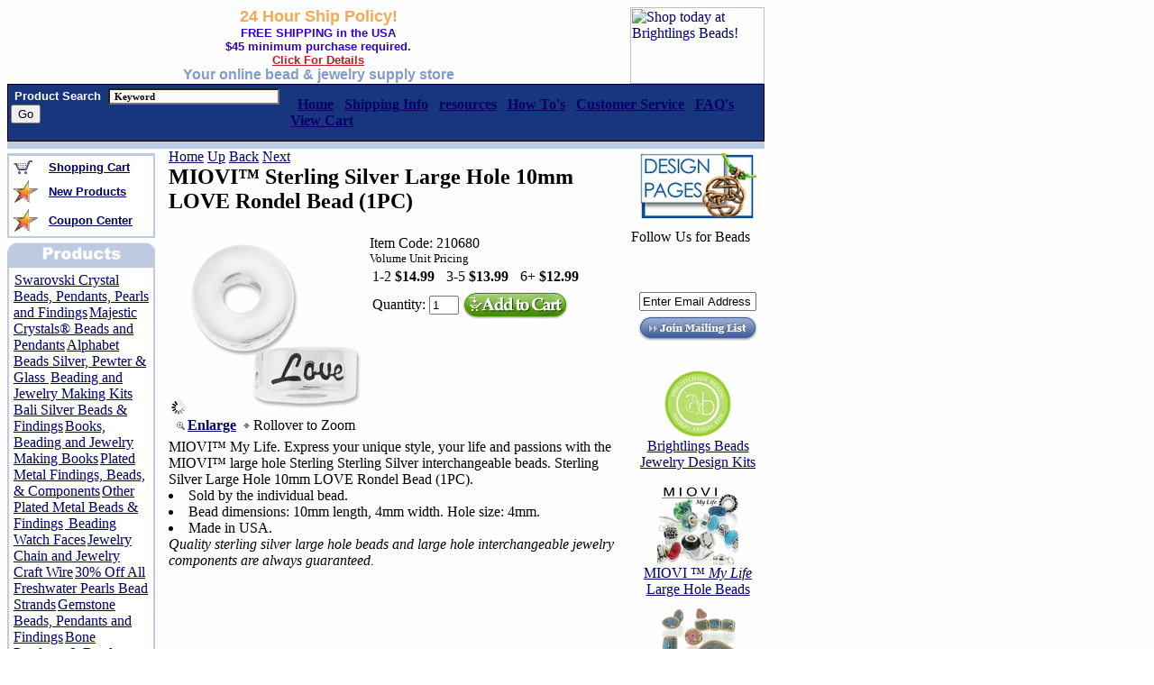

--- FILE ---
content_type: text/html
request_url: http://www.brightlingsbeads.com/sterling-silver-large-hole-10mm-love-rondel-bead.html
body_size: 10378
content:
<!DOCTYPE HTML PUBLIC "-//W3C//DTD HTML 4.01 Transitional//EN">
<html><head>
<link rel="image_src" href="https://s.turbifycdn.com/aah/brightlingsbeads/miovi-sterling-silver-large-hole-10mm-love-rondel-bead-1pc-5.jpg" />
<meta property="og:image" content="https://s.turbifycdn.com/aah/brightlingsbeads/miovi-sterling-silver-large-hole-10mm-love-rondel-bead-1pc-5.jpg" />
<meta name="Keywords" content="Sterling Silver Large Hole 10mm LOVE Rondel Bead, Large hole beads, Sterling Sterling Silver beads with large holes, pandora style beads, caprice beads, tierracast beads, wholesale large hole beads, large whole beading systems" /><title>MIOVI�Sterling Silver Large Hole 10mm LOVE Rondel Bead (1PC)</title><meta name="Description" content="MIOVI� My Life. Express your unique style, your life and passions with the MIOVI� large hole Sterling Sterling Silver  Brass interchangeable beads. Sterling Silver Large Hole 10mm LOVE Rondel Bead  (1PC).  Sold by the individual bead. Bead dimensions: 11mm length, 11mm width. Hole size: 5mm.  Made in China. Quality Sterling Sterling Silver  brass large hole beads are always guaranteed." /><link rel="SHORTCUT ICON" HREF="/lib/brightlingsbeads/bbfavicon7.ico" type="image/x-icon>
User-agent: *
Allow: /
<META NAME="document-classification" content="Bead, Beads, Swarovski Crystal Beads, Pearls, and Jewelry Findings Supplier">
<META NAME="Author" CONTENT="cohen,sarah">
<META NAME="Copyright" CONTENT="2001-2014, brightlingsbeads.com">
<META NAME="GOOGLEBOT" CONTENT="index,follow">
<META NAME="revisit-after" CONTENT="3 days">
<META NAME="abstract" CONTENT="BrightlingsBeads.com is an online bead store. Supplier of Swarovski crystal beads, silver beads, gold beads, pewter beads, base metal beads,  charms, pendants, freshwater pearl strands, jewelry findings,  jewelry components, jewelry making tools and stringing supplies. We offer free shipping option and wholesale discounts.">
<META NAME="document-rights" CONTENT="Copywritten Work">
<META NAME="document-type" CONTENT="Public">
<META NAME="document-rating" CONTENT="Safe for Kids">
<META NAME="document-distribution" CONTENT="Global">

<script language="Javascript">
<!--
var isNS = (navigator.appName == "Netscape") ? 1 : 0;
var EnableRightClick = 0;
if(isNS) document.captureEvents(Event.MOUSEDOWN||Event.MOUSEUP);
function mischandler()
{  
if(EnableRightClick==1)
{ return true; 
}
  else 
  {return false; 
  }
  }
  function mousehandler(e)
  {  if(EnableRightClick==1)
  { return true;
  }  var myevent = (isNS) ? e : event;
     var eventbutton = (isNS) ? myevent.which : myevent.button;
       if((eventbutton==2)||(eventbutton==3)) return false;
  }
  function keyhandler(e) 
  {  
  var myevent = (isNS) ? e : window.event;
  if (myevent.keyCode==126)    
  EnableRightClick = 1;  
  return;
  }
  document.oncontextmenu = mischandler;
  document.onkeypress = keyhandler;
  document.onmousedown = mousehandler;
  document.onmouseup = mousehandler;
  function clearSearch() {
  	  if(document.fred.query.value == "Search") {
		document.fred.query.value = "";
  	  }
  }
  function setSearch() {
	  document.fred.query.value = "Search";
  }
  
//-->
</SCRIPT> </head><body bgcolor="#ffffff" background="https://s.turbifycdn.com/aah/brightlingsbeads/show-order-1.jpg" link="#000066" vlink="#000066"><table border="0" cellspacing="0" cellpadding="0" width="840"><tr><td><a href="index.html"><img src="https://s.turbifycdn.com/aah/brightlingsbeads/swarovski-crystal-beads-pendants-pearls-and-findings-16.jpg" width="0" height="0" border="0" hspace="0" vspace="0" alt="MIOVI�Sterling Silver Large Hole 10mm LOVE Rondel Bead (1PC)" /></a></td><td align="center"><center><font   face=arial size=4 color=#F8A84F><b>24 Hour Ship Policy!</b></font></center>
<center><font face=arial size=2.5 color=#3300cc><b>FREE SHIPPING in the USA<br>$45 minimum purchase required.<br> <a href="free-shipping.html"><font color=#B22222>Click For Details</font></a></b></font></center>
<center><font face=Arial size=3 color=#809CC9 ><b>Your online bead & jewelry supply store</font></center></b>
</td><td width="150"><div style="float:right; width:149px; height:85px;"> <a href=" http://www.brightlingsbeads.com/overstock.html"><img src= http://us.st12.turbifycdn.com/us.st.turbifycdn.com/I/brightlingsbeads_2028_42202414" hspace="0" alt="Shop today at Brightlings Beads!" width="149" height="85"></a></div></td></tr></table><table border="0" cellspacing="0" cellpadding="1" width="840"><tr bgcolor="#000000"><td><table border="0" cellspacing="0" cellpadding="0" width="100%"><tr bgcolor="#17367E"><td><table><tr><td><form METHOD=GET ACTION="http://search.store.yahoo.net/brightlingsbeads/cgi-bin/nsearch">
<input TYPE=HIDDEN NAME=catalog VALUE="brightlingsbeads">&nbsp;<font face=arial size=2 color=white><b>Product Search</b></font>&nbsp; <input NAME=query STYLE="color: #000000; font-family: Verdana; font-weight: bold; font-size: 11px; background-color: snow;" size=25 width="100" class=TEXT value=" Keyword " onclick="if(this.value==' Keyword '){this.value='';}"> 
<input type=submit Search? value="Go">&nbsp;&nbsp;<input type=hidden name=.autodone value="nsearch.html"></td><td><span id="menu">&nbsp;&nbsp;<a href="index.html"><b>Home</a>&nbsp;&nbsp;

<a href="shipping.html"><b>Shipping Info</b></a>&nbsp;&nbsp;

<a href="resources.html"><b>resources</b></a>&nbsp;&nbsp;

<a href="resources.html"><b>How To's</b></a>&nbsp;&nbsp;

<a href="info.html"><b>Customer Service</b></a>&nbsp;&nbsp;

<a href="faqs.html"><b>FAQ's</b></a>&nbsp;&nbsp;

<a href="http://order.store.yahoo.net/brightlingsbeads/cgi-bin/wg-order?brightlingsbeads"><b>View Cart</b></a>&nbsp;&nbsp;</span></td></form></tr></table></td></tr></table></td></tr></table><table border="0" cellspacing="0" cellpadding="0" width="840"><tr bgcolor="#BBCDE4"><td><img src="https://sep.turbifycdn.com/ca/Img/trans_1x1.gif" height="8" width="1" border="0" /></td></tr></table><table border=0 width=840 cellpadding=0 cellspacing=0 border=0><tr><td><table border="0" cellspacing="0" cellpadding="0" width="100%"><tr valign="top"><td><img src="https://sep.turbifycdn.com/ca/Img/trans_1x1.gif" height="5" width="1" border="0" /><table border="0" cellspacing="0" cellpadding="2" width="160"><tr><td bgcolor="BECAE2"><img src="https://sep.turbifycdn.com/ca/Img/trans_1x1.gif" height="1" width="160" border="0" /><table border="0" cellspacing="0" cellpadding="0" width="100%"><tr bgcolor="FFFFFF"><td><table border="0" cellspacing="3" cellpadding="2" width="100%"><tr><td><img src="https://s.turbifycdn.com/aah/brightlingsbeads/show-order-3.jpg" width="22" height="15" border="0" hspace="0" vspace="0" /></td><td><a href="http://order.store.yahoo.net/brightlingsbeads/cgi-bin/wg-order?brightlingsbeads"><font size="2" face="arial"><b>Shopping Cart</b></font></a></td></tr><tr><td><img src="https://s.turbifycdn.com/aah/brightlingsbeads/show-order-4.jpg" width="27" height="25" border="0" hspace="0" vspace="0" /></td><td><a href="new-products.html"><font size="2" face="arial"><b>New Products</b></font></a></td></tr><tr><td><img src="https://s.turbifycdn.com/aah/brightlingsbeads/show-order-4.jpg" width="27" height="25" border="0" hspace="0" vspace="0" /></td><td><a href="coupon.html"><font size="2" face="arial"><b>Coupon Center</b></font></a></td></tr></table></td></tr></table></td></tr></table><img src="https://sep.turbifycdn.com/ca/Img/trans_1x1.gif" height="5" width="1" border="0" /><br /><img src="https://s.turbifycdn.com/aah/brightlingsbeads/show-order-5.jpg" width="164" height="25" border="0" hspace="0" vspace="0" alt="MIOVI� Sterling Silver Large Hole 10mm LOVE Rondel Bead (1PC)" /><table border="0" cellspacing="0" cellpadding="2" width="160"><tr><td bgcolor="BECAE2"><img src="https://sep.turbifycdn.com/ca/Img/trans_1x1.gif" height="1" width="160" border="0" /><table border="0" cellspacing="0" cellpadding="5" width="100%"><tr bgcolor="FFFFFF"><td><div id=navbar><img src="https://sep.turbifycdn.com/ca/Img/trans_1x1.gif" height="5" width="1" border="0" /><a href="swarovski.html">Swarovski Crystal Beads, Pendants, Pearls and Findings</a><img src="https://sep.turbifycdn.com/ca/Img/trans_1x1.gif" height="5" width="1" border="0" /><img src="https://sep.turbifycdn.com/ca/Img/trans_1x1.gif" height="5" width="1" border="0" /><a href="majestic-crystal-beads-and-pendants.html">Majestic Crystals� Beads and Pendants</a><img src="https://sep.turbifycdn.com/ca/Img/trans_1x1.gif" height="5" width="1" border="0" /><img src="https://sep.turbifycdn.com/ca/Img/trans_1x1.gif" height="5" width="1" border="0" /><a href="alphabet-beads.html">Alphabet Beads Silver, Pewter  & Glass </a><img src="https://sep.turbifycdn.com/ca/Img/trans_1x1.gif" height="5" width="1" border="0" /><img src="https://sep.turbifycdn.com/ca/Img/trans_1x1.gif" height="5" width="1" border="0" /><a href="bead-kits.html">Beading and Jewelry Making Kits</a><img src="https://sep.turbifycdn.com/ca/Img/trans_1x1.gif" height="5" width="1" border="0" /><img src="https://sep.turbifycdn.com/ca/Img/trans_1x1.gif" height="5" width="1" border="0" /><a href="bali-silver-components.html">Bali Silver Beads & Findings</a><img src="https://sep.turbifycdn.com/ca/Img/trans_1x1.gif" height="5" width="1" border="0" /><img src="https://sep.turbifycdn.com/ca/Img/trans_1x1.gif" height="5" width="1" border="0" /><a href="books.html">Books, Beading and Jewelry Making  Books</a><img src="https://sep.turbifycdn.com/ca/Img/trans_1x1.gif" height="5" width="1" border="0" /><img src="https://sep.turbifycdn.com/ca/Img/trans_1x1.gif" height="5" width="1" border="0" /><a href="jewelry-metal-findings-and-components.html">Plated Metal Findings, Beads, &  Components</a><img src="https://sep.turbifycdn.com/ca/Img/trans_1x1.gif" height="5" width="1" border="0" /><img src="https://sep.turbifycdn.com/ca/Img/trans_1x1.gif" height="5" width="1" border="0" /><a href="base-metal-components.html">Other Plated Metal Beads & Findings</a><img src="https://sep.turbifycdn.com/ca/Img/trans_1x1.gif" height="5" width="1" border="0" /><img src="https://sep.turbifycdn.com/ca/Img/trans_1x1.gif" height="5" width="1" border="0" /><a href="watchfaces.html"> Beading Watch Faces</a><img src="https://sep.turbifycdn.com/ca/Img/trans_1x1.gif" height="5" width="1" border="0" /><img src="https://sep.turbifycdn.com/ca/Img/trans_1x1.gif" height="5" width="1" border="0" /><a href="chain-and-wire.html">Jewelry Chain and Jewelry Craft Wire</a><img src="https://sep.turbifycdn.com/ca/Img/trans_1x1.gif" height="5" width="1" border="0" /><img src="https://sep.turbifycdn.com/ca/Img/trans_1x1.gif" height="5" width="1" border="0" /><a href="pearls.html">30% Off  All Freshwater Pearls Bead Strands</a><img src="https://sep.turbifycdn.com/ca/Img/trans_1x1.gif" height="5" width="1" border="0" /><img src="https://sep.turbifycdn.com/ca/Img/trans_1x1.gif" height="5" width="1" border="0" /><a href="semi-precious-stone-beads.html">Gemstone Beads, Pendants and Findings</a><img src="https://sep.turbifycdn.com/ca/Img/trans_1x1.gif" height="5" width="1" border="0" /><img src="https://sep.turbifycdn.com/ca/Img/trans_1x1.gif" height="5" width="1" border="0" /><a href="horn-bone-pendants.html">Bone Pendants & Beads</a><img src="https://sep.turbifycdn.com/ca/Img/trans_1x1.gif" height="5" width="1" border="0" /><img src="https://sep.turbifycdn.com/ca/Img/trans_1x1.gif" height="5" width="1" border="0" /><a href="glassbeads.html">Beads, Glass, Porcelain, Czech Firepolished & More</a><img src="https://sep.turbifycdn.com/ca/Img/trans_1x1.gif" height="5" width="1" border="0" /><label><a href="catseyebeads.html"> Cat's Eye Beads & Clasps</a><a href="pearls-immitation.html">20% Off  Imitation Pearls Glass Round Beads</a><a href="acrylic-beads.html">Acrylic Beads</a><a href="chevron.html">Chevron  Beads </a><a href="chinese-crystal-beads.html">Chinese Crystal Beads</a><a href="beads-crackle-glass.html">Crackle Glass Beads</a><a href="czech-antique-style-octagonal-beads.html">Czech Antique Style Octagonal Beads</a><a href="czech-faceted-fire-polish-beads.html">Czech Faceted Fire Polished Beads </a><a href="czech-german-style-triangle-beads.html">Czech German Style Triangle Beads</a><a href="czech-glass-seed-bead-mixes.html">Czech Glass Seed Bead Mixes</a><a href="czech-handmade-glass-beads.html">Czech Handmade  Lampwork Glass Beads</a><a href="czech-pressed-bead-mix.html">Czech Pressed Bead Mixes</a><a href="czech-pressed-glass.html">Czech Pressed Glass Beads and Pendants</a><a href="czech-table-cut-glass-beads.html">Czech Table Cut Glass Beads</a><a href="dichroic-glass-beads-and-pendants.html">Dichroic Glass Beads and Pendants</a><a href="resin-flower-beads.html">Flower Resin Beads and Pendants</a><a href="beads-glass-frosted.html">Frosted Glass Beads</a><a href="indian-mix-beads.html">Glass Bead Mixes  from India</a><a href="crystal-rhinestone-pave-epoxy-clay-beads.html">Glitze<sup>TM </sup>Crystal Rhinestone Pav� Epoxy Clay Beads</a><a href="furnaceglass.html">Hand-Blown Furnace Glass Beads </a><a href="imitation-gemstone-beads.html">Imitation Gemstone Beads</a><a href="indonesia-mico-bead-resin-beads.html">Indonesia Mico-Bead Resin Beads</a><a href="lampwork-and-glass-art-beads.html">Lampwork and Art Glass Beads</a><a href="beads-glass-various.html">Limited Edition & Vintage Glass Beads, Various Styles, Colors & Shapes</a><a href="lucite-flower-beads.html">Lucite Flower Beads</a><a href="majestic-crystal-beads-and-pendants.html">Majestic Crystals� Beads and Pendants</a><a href="millefiori-beads.html">Millefiori Glass Beads</a><a href="miovi-large-hole-beads.html">MIOVI � <em>My Life</em> Large Hole Beads</a><a href="plastic-beads.html">Plastic Bead Packs</a><a href="plastic-sports-beads.html">Plastic Sports Beads</a><a href="porcelain-beads.html">Porcelain Beads</a><a href="rhinestone-resin-beads.html">Rhinestone Resin Beads</a><a href="silver-foil-glass-beads.html">Silver Foil Glass Beads</a><a href="jewelry-kits.html">TOHO Elegant Jewelry Kits</a><a href="seed-beads.html">TOHO Seed Beads & Mixes</a><a href="turkish-handmade-glass-evil-eye-beads.html">Turkish Style Handmade Glass Evil Eye Beads</a><a href="hand-blown-glass-beads.html">Venetian Style Hand Blown Glass Beads</a><a href="wood-beads-pendants.html">Wood Beads and Pendants</a></label><img src="https://sep.turbifycdn.com/ca/Img/trans_1x1.gif" height="5" width="1" border="0" /><a href="golfilbeadfi.html">Gold Filled  Beads, Findings and Components</a><img src="https://sep.turbifycdn.com/ca/Img/trans_1x1.gif" height="5" width="1" border="0" /><img src="https://sep.turbifycdn.com/ca/Img/trans_1x1.gif" height="5" width="1" border="0" /><a href="neandbr.html">Necklaces and Bracelets</a><img src="https://sep.turbifycdn.com/ca/Img/trans_1x1.gif" height="5" width="1" border="0" /><img src="https://sep.turbifycdn.com/ca/Img/trans_1x1.gif" height="5" width="1" border="0" /><a href="pendants.html">Pendants</a><img src="https://sep.turbifycdn.com/ca/Img/trans_1x1.gif" height="5" width="1" border="0" /><img src="https://sep.turbifycdn.com/ca/Img/trans_1x1.gif" height="5" width="1" border="0" /><a href="pewter-components.html">TierraCast Pewter Jewelry Findings,  Beads & Components</a><img src="https://sep.turbifycdn.com/ca/Img/trans_1x1.gif" height="5" width="1" border="0" /><img src="https://sep.turbifycdn.com/ca/Img/trans_1x1.gif" height="5" width="1" border="0" /><a href="shell-beads-pendants.html"> Shell Beads, Pendants, South Sea Shell Pearls</a><img src="https://sep.turbifycdn.com/ca/Img/trans_1x1.gif" height="5" width="1" border="0" /><img src="https://sep.turbifycdn.com/ca/Img/trans_1x1.gif" height="5" width="1" border="0" /><a href="sterling-silver-components.html">Sterling  Silver Beads, Findings and Components</a><img src="https://sep.turbifycdn.com/ca/Img/trans_1x1.gif" height="5" width="1" border="0" /><img src="https://sep.turbifycdn.com/ca/Img/trans_1x1.gif" height="5" width="1" border="0" /><a href="sterling-silver-charms.html">Sterling Silver Charms </a><img src="https://sep.turbifycdn.com/ca/Img/trans_1x1.gif" height="5" width="1" border="0" /><img src="https://sep.turbifycdn.com/ca/Img/trans_1x1.gif" height="5" width="1" border="0" /><a href="suppliestools.html">Stringing & Misc.  Beading Supplies </a><img src="https://sep.turbifycdn.com/ca/Img/trans_1x1.gif" height="5" width="1" border="0" /><img src="https://sep.turbifycdn.com/ca/Img/trans_1x1.gif" height="5" width="1" border="0" /><a href="thasilbead.html">Thai Silver Beads  and Pendants</a><img src="https://sep.turbifycdn.com/ca/Img/trans_1x1.gif" height="5" width="1" border="0" /><img src="https://sep.turbifycdn.com/ca/Img/trans_1x1.gif" height="5" width="1" border="0" /><a href="bead-tools-and-supplies.html">Bead Tools & Supplies</a><img src="https://sep.turbifycdn.com/ca/Img/trans_1x1.gif" height="5" width="1" border="0" /><img src="https://sep.turbifycdn.com/ca/Img/trans_1x1.gif" height="5" width="1" border="0" /><a href="gift-certificates.html">eGift Certificates</a><img src="https://sep.turbifycdn.com/ca/Img/trans_1x1.gif" height="5" width="1" border="0" /><img src="https://sep.turbifycdn.com/ca/Img/trans_1x1.gif" height="5" width="1" border="0" /><a href="sale.html">Overstock & Clearance Items</a><img src="https://sep.turbifycdn.com/ca/Img/trans_1x1.gif" height="5" width="1" border="0" /><img src="https://sep.turbifycdn.com/ca/Img/trans_1x1.gif" height="5" width="1" border="0" /><a href="gold-plated-brass-beads-findings.html">Gold Plated Beads & Findings</a><img src="https://sep.turbifycdn.com/ca/Img/trans_1x1.gif" height="5" width="1" border="0" /></div></td></tr></table></td></tr></table><table border="0" cellspacing="0" cellpadding="2" width="160"><tr><td><img src="https://sep.turbifycdn.com/ca/Img/trans_1x1.gif" height="5" width="160" border="0" /><br /><font face=arial size=2 color=#F8A84F><b>24 HR Ship Policy!</b></font>
<br>
<font face=arial size=2 color=#809CC9><b>We strive to ship all orders on the same day. We guarantee to ship all orders within 24hrs after payment has been received.</b><br></font><br><!-- Facebook Badge START --><a href="https://www.facebook.com/BrightlingsBeads" target="_TOP" style="font-family: &quot;lucida grande&quot;,tahoma,verdana,arial,sans-serif; font-size: 11px; font-variant: normal; font-style: normal; font-weight: normal; color: #3B5998; text-decoration: none;" title="Brightlings Beads">Brightlings Beads</a><br/><a href="https://www.facebook.com/BrightlingsBeads" target="_TOP" title="Brightlings Beads"><img src="https://badge.facebook.com/badge/89229846453.1302.1079251022.png" style="border: 0px;" /></a><br/><a href="https://www.facebook.com/advertising" target="_TOP" style="font-family: &quot;lucida grande&quot;,tahoma,verdana,arial,sans-serif; font-size: 11px; font-variant: normal; font-style: normal; font-weight: normal; color: #3B5998; text-decoration: none;" title="Make your own badge!">Bead with Us!</a><!-- Facebook Badge END --></td></tr></table><br /><center><table border="0&quot; style=&quot;border-style:solid; border-width:1;border-color:#9FBCDA" cellspacing="0" cellpadding="5" width="152"><tr></tr><td align="center"><a href="bead-journal.html"><img src="https://s.turbifycdn.com/aah/brightlingsbeads/the-journals-of-louviere-4.jpg" width="130" height="74" border="0" hspace="0" vspace="0" /></a><br /></td></table><br /><a href="http://www.bbbonline.org/cks.asp?id=10507068931"><img src="https://s.turbifycdn.com/aah/brightlingsbeads/miovi-sterling-silver-large-hole-10mm-love-rondel-bead-1pc-16.jpg" width="0" height="0" border="0" hspace="0" vspace="0" /></a><br /><br /><img src="https://s.turbifycdn.com/aah/brightlingsbeads/swarovski-crystal-beads-pendants-pearls-and-findings-3.jpg" width="138" height="22" border="1" hspace="1" vspace="1" /></center></td><td><img src="https://sep.turbifycdn.com/ca/Img/trans_1x1.gif" height="1" width="15" border="0" /></td><td width="100%"><a href="index.html">Home</a>  <a href="sterling-silver-large-hole-beads.html">Up</a>  <a href="sterling-silver-lh-dolphin-spacer-bead-2.html">Back</a>  <a href="sterling-silver-large-hole-10mm-hope-rondel-bead.html">Next</a><table border="0" cellspacing="0" cellpadding="0" width="100%"><tr valign="top"><td width="100%"><H2>MIOVI� Sterling Silver Large Hole 10mm LOVE Rondel Bead (1PC)</H2><table><tr><td><div class="pdMzWrapper"><!-- MULTIPLE IMAGE VIEWER POPUP --><div id="multipleViewsPopDisplay" style="display:none;"><table border="0" cellspacing="0" cellpadding="4" width="99%"><tr><td><img src="http://site.brightlingsbeads.com/pd_magicZoom/images/logo.gif"></td><td align="right"><img src="http://site.brightlingsbeads.com/pd_magicZoom/images/close.gif" onClick="closeWin();" border="0"></td></tr></table><table class="imgDisplay"><tr valign="top"><td><img title="https://s.turbifycdn.com/aah/brightlingsbeads/miovi-sterling-silver-large-hole-10mm-love-rondel-bead-1pc-12.jpg" src="https://s.turbifycdn.com/aah/brightlingsbeads/miovi-sterling-silver-large-hole-10mm-love-rondel-bead-1pc-13.jpg" onClick="showImg(this.title);" border="0"><br /></td><td><img src="https://s.turbifycdn.com/aah/brightlingsbeads/miovi-sterling-silver-large-hole-10mm-love-rondel-bead-1pc-12.jpg" border="0" id="mainImgPop" onClick="closeWin();"></td></tr></table></div><!-- END MULTIPLE IMAGE VIEWER POPUP --><img class="MagicZoomLoading" src="http://site.brightlingsbeads.com/pd_magicZoom/images/ajax-loader.gif" alt="Loading Zoom, Please Wait..."/><a href="https://s.turbifycdn.com/aah/brightlingsbeads/miovi-sterling-silver-large-hole-10mm-love-rondel-bead-1pc-6.jpg" class="MagicZoom" id="zoom1" title="Roll Off Image to Close Zoom Window"><img src="https://s.turbifycdn.com/aah/brightlingsbeads/miovi-sterling-silver-large-hole-10mm-love-rondel-bead-1pc-14.jpg" border="0" alt="MIOVI� Sterling Silver Large Hole 10mm LOVE Rondel Bead (1PC)"></a><div class="itemImgBot">
	<table>
	<tr>
	 <th><img src="http://site.brightlingsbeads.com/pd_magicZoom/images/enlarge.gif" hspace="3"><a href="multiple-images-popup.html" target="popIt" onClick="popIt(900,700)">Enlarge</a></th>
	 <td><img src="http://site.brightlingsbeads.com/pd_magicZoom/images/zoomarrow.gif" hspace="3">Rollover to Zoom</td>
	</tr>
	</table>
</div>
</div></td><td valign="top"><form method="POST" action="https://order.store.turbify.net/brightlingsbeads/cgi-bin/wg-order?brightlingsbeads+sterling-silver-large-hole-10mm-love-rondel-bead" class="orderForm"><img src="https://sep.turbifycdn.com/ca/Img/trans_1x1.gif" height="1" width="10" border="0" /><br /><font size=3>Item Code: 210680</font ><br /><font size=2>Volume Unit Pricing</font ><br /><table><tr><td>1-2 <b>$14.99</b> </td><td><img src="https://sep.turbifycdn.com/ca/Img/trans_1x1.gif" height="1" width="5" border="0" /></td><td>3-5 <b>$13.99</b> </td><td><img src="https://sep.turbifycdn.com/ca/Img/trans_1x1.gif" height="1" width="5" border="0" /></td><td>6+ <b>$12.99</b> </td></tr></table><img src="https://sep.turbifycdn.com/ca/Img/trans_1x1.gif" height="1" width="10" border="0" /><input name="vwitem" type="hidden" value="sterling-silver-large-hole-10mm-love-rondel-bead" /><input name="vwcatalog" type="hidden" value="brightlingsbeads" /><table><tr><td>Quantity: <input name="vwquantity" value="1" maxlength="7" size="2" />  </td><td><input type="image" src="https://sep.turbifycdn.com/ty/cdn/brightlingsbeads/pdAddCart.gif?t=1703904030&" border="0"></td></tr></table><br /><input type="hidden" name=".autodone" value="http://www.brightlingsbeads.com/sterling-silver-large-hole-10mm-love-rondel-bead.html" /></form></td></tr></table><font size="3" face="Function-SM-Caps-Regular"><tr></tr><tr><td>MIOVI� My Life. Express your unique style, your life and passions with the MIOVI� large hole Sterling Sterling Silver interchangeable beads.  Sterling Silver Large Hole 10mm LOVE Rondel Bead  (1PC). <li>Sold by the individual bead.<li>Bead dimensions: 10mm length, 4mm width. Hole size: 4mm. <li>Made in USA.<br><em>Quality sterling silver large hole beads and large hole interchangeable jewelry components are always guaranteed.</em><br /><br /><br clear="all" /></td></tr></font></td></tr></table></td><td align="right" width="160"><center><img src="https://s.turbifycdn.com/aah/brightlingsbeads/miovi-sterling-silver-large-hole-10mm-love-rondel-bead-1pc-17.jpg" width="0" height="0" border="0" hspace="0" vspace="0" alt="MIOVI�Sterling Silver Large Hole 10mm LOVE Rondel Bead (1PC)" /><br /><table border="0&quot; style=&quot;border-style:solid; border-width:1;border-color:#9FBCDA" cellspacing="0" cellpadding="5" width="148"><tr></tr><td align="center"><a href="beading-design-idea-page.html"><img src="https://s.turbifycdn.com/aah/brightlingsbeads/beading-design-ideas-1.jpg" width="130" height="74" border="0" hspace="0" vspace="0" /></a><br /></td></table><img src="https://sep.turbifycdn.com/ca/Img/trans_1x1.gif" height="5" width="1" border="0" /><table border="0" cellspacing="0" cellpadding="0" width="148"><tr><td><!-- AddThis Follow BEGIN -->
<p>Follow Us for Beads</p>
<div class="addthis_toolbox addthis_32x32_style addthis_default_style">
<a class="addthis_button_facebook_follow" addthis:userid="BrightlingsBeads"></a>
<a class="addthis_button_twitter_follow" addthis:userid="BrightlingsBead"></a>
<a class="addthis_button_youtube_follow" addthis:userid="BrightlingsBeads"></a>
<a class="addthis_button_pinterest_follow" addthis:userid="brightlingsbead/"></a>
</div>
<script type="text/javascript" src="//s7.addthis.com/js/300/addthis_widget.js#pubid=ra-4da1fcb82a74e023"></script>
<!-- AddThis Follow END --><br>

<div class="mailingList">
<!-- BEGIN: Constant Contact HTML for OptIn Tag  -->
<form name="ccoptin" action="http://ui.constantcontact.com/d.jsp" target="_blank" method="post">
<input type=hidden name="m" value="1011333658045">
<input type=hidden name="p" value="oi">
<table border="0" cellpadding="0" cellspacing="0" align="center">
<tr><td>&nbsp;</td></tr>
<tr><td align="center"><input type=text name="ea" size=18 style="width:130px;" value="Enter Email Address" onfocus="this.value='';"></td></tr>
<tr><td align="center"><input type=image src="https://sep.turbifycdn.com/ty/cdn/brightlingsbeads/mailingListBut.gif?t=1703904030&" name="go" value="Go" vspace="5"></td></tr>
</table>
</form>
<!-- End: Constant Contact HTML for OptIn Tag -->
</div></td></tr></table><img src="https://sep.turbifycdn.com/ca/Img/trans_1x1.gif" height="5" width="1" border="0" /><table border="0&quot; style=&quot;border-style:solid; border-width:1;border-color:#9FBCDA" cellspacing="0" cellpadding="5" width="148"><tr></tr><td align="center"><a href="brightlings-beads-design-kits.html"><img src="https://s.turbifycdn.com/aah/brightlingsbeads/brightlings-beads-jewelry-design-kits-1.jpg" width="90" height="76" border="0" hspace="0" vspace="0" /><br />Brightlings Beads Jewelry  Design Kits</a><br /></td></table><img src="https://sep.turbifycdn.com/ca/Img/trans_1x1.gif" height="5" width="1" border="0" /><table border="0&quot; style=&quot;border-style:solid; border-width:1;border-color:#9FBCDA" cellspacing="0" cellpadding="5" width="148"><tr></tr><td align="center"><a href="miovi-large-hole-beads.html"><img src="https://s.turbifycdn.com/aah/brightlingsbeads/miovi-my-life-large-hole-beads-6.jpg" width="90" height="90" border="0" hspace="0" vspace="0" /><br />MIOVI � <em>My Life</em> Large Hole Beads</a><br /></td><tr></tr><td align="center"><a href="porcelain-beads.html"><img src="https://s.turbifycdn.com/aah/brightlingsbeads/porcelain-beads-5.jpg" width="90" height="90" border="0" hspace="0" vspace="0" /><br />Porcelain Beads</a><br /></td><tr></tr><td align="center"><a href="cable-necklaces-metal.html"><img src="https://s.turbifycdn.com/aah/brightlingsbeads/20-color-coated-cable-necklaces-1.jpg" width="90" height="90" border="0" hspace="0" vspace="0" /><br />Color Coated Cable Necklaces</a><br /></td><tr></tr><td align="center"><a href="cameos-links-cabochons-components-poly-resin-synthetic.html"><img src="https://s.turbifycdn.com/aah/brightlingsbeads/40-off-synthetic-cameos-cabochons-links-and-pendants-jewelry-components-3.jpg" width="90" height="90" border="0" hspace="0" vspace="0" /><br />25% Off Synthetic Cameos, Cabochons, Links and Pendants Jewelry Components</a><br /></td><tr></tr><td align="center"><a href="glass-lampwork-pendants.html"><img src="https://s.turbifycdn.com/aah/brightlingsbeads/murano-glass-lampwork-pendants-3.jpg" width="90" height="90" border="0" hspace="0" vspace="0" /><br />Murano Glass Lampwork Pendants</a><br /></td></table><img src="https://sep.turbifycdn.com/ca/Img/trans_1x1.gif" height="5" width="1" border="0" /><table border="0&quot; style=&quot;border-style:solid; border-width:1;border-color:#9FBCDA" cellspacing="0" cellpadding="5" width="148"></table><br /><img src="https://s.turbifycdn.com/aah/brightlingsbeads/swarovski-crystal-beads-pendants-pearls-and-findings-7.jpg" width="128" height="92" border="0" hspace="0" vspace="0" alt="Testimonials" /><br /><br /><img src="https://s.turbifycdn.com/aah/brightlingsbeads/swarovski-crystal-beads-pendants-pearls-and-findings-8.jpg" width="145" height="22" border="0" hspace="0" vspace="0" alt="Testimonials" /><table border="0&quot; style=&quot;border-style:solid; border-width:1;border-color:#9FBCDA" cellspacing="0" cellpadding="5" width="148"><tr><td align="center"><font size="1" face="arial"><SCRIPT LANGUAGE="JavaScript">
<!-- Begin
var a = Math.random() + ""
var rand1 = Math.round(a * 18)
quotes = new Array
quotes[1] = "Brightlings Beads is a great store to shop from. I have never had any problems with them or their merchandise. I would highly recommend their store for beads, crystals and finding purchases."
quotes[2] = "I have ordered from other bead companies and I always return to Brightlings because they are fast and I have always received quality merchandise. Best selection of Swarovski crystals, glass beads and jeelry findings - TC"
quotes[3] = "This is an awesome website! Their site is easy to navigate, the beading products are top quality, and the shipping is fast! I have made several purchases from Brightlingsbeads.com and will continue to do so many more times in the future. - DL"
quotes[4] = "These people have answered EVERY question I have had and have worked through problems. I can certainly highly recommend them as your bead supplier!!"
quotes[5] = "I started making mothers bracelets last year and when I found Brightlings Bead it became my favorite place to order my supplies. I love it because they are always adding new supplies."
quotes[6] = "While placing my order, I noticed that the Swarvoski crystals I wanted didn't have the exact color name that I wanted. I e-mailed, explaining exactly what I wanted. The next morning they called to make sure that they understood exactly what I wanted. I am very happy with their products, customer service and delivery. I will definitely order from them again."
quotes[7] = "I have bought jewelry components from over 20 online stores and I would just like you to know that your customer service is by far the best I have ever received. That said, I also enjoy your free U.S. shipping. As a jeweler I know that we usually don't bring in much income, so that is a nice way to give us a break.But my package came extremely quick as well. And the other thing that I found phenomenal on your website is that not only do you have a wide variety of products, but you also offer tips for jewelers. I think it's safe to say that I'll be buying from your website for all of my beading supplies. Thank you so much! -Betsy N."
quotes[8] = "This online store is the best. I have had many online purchases and no one compares this company, they are always helpful when I call or email and their packages always arrive in a timely fashion. - JM"
quotes[9] = "My order was easy to place, it was shipped promptly and the order was accurate. Very pleased and will use them again. - PA"
quotes[10] = "The quality of the beads is excellent, at a great price; and the free shipping is wonderful. Keep up the good work. - PL"
quotes[11] = "I was very pleased with this merchant. The pictures online of the beads were very good, and I found it easy to find what I was looking for, and to match colors. The products I received looked just like what I had in mind when I purchased them online. Their shipping rates are very good, and it was shipped in a reasonable amount of time, and arrived in very good condition. There were even personal touches with the shipment, and that was an added plus. I was very pleased with this company. - JF"
quotes[12] = "This was my third time shopping with Brightlings Beads and as before, the merchandise was top notch, the delivery was speedy (and FREE!), they took prompt care of some beads that were damaged (not their fault) on a previous order, no questions asked and as always, included a nice little thank you gift. Brightlings has become one of my top sources. I will definately shop there again, no question about it. - HH"
quotes[13] = "Always happy with Brightling Beads....good price, fast ship, excellent product quality. I will continue to be a Brightlings Beads customer. - DW"
quotes[14] = "I just love shopping online at Brightlings Beads!! I have ordered from them several times and every time I have been happy with my purchase, both quality and price. They have quality merchandise, Swarovski beads at great prices. The shipping is terrific, FREE everytime I made a purchase. They send special coupons now and again to save me even more money.I have never had any errors is my order and shipping is fast.They get your order out to you usually the same day.The USPS gets it here quick. I would highly recommend Brightlings to anyone who loves to bead.Oh! and to top that off they have always sent me a little FREE gift along with my purchase! Gotta love that! -JA" 
quotes[15] = "I just received my first order of beads from you.  I am new to beading, and just finding out where to shop for my supplies.  Thank you for your great service, and your quality products.  I was thrilled with the Swarovski beads I ordered.  The colors were true, and matched perfectly.  I will be ordering again from you in the future.  Your prices are also very, very reasonable compared to what I have found elsewhere. A happy customer,--Mary Lou "
quotes[16] = "I just wanted to let you know that today I received an order I placed with you late Tuesday night. Today is Friday and I couldn't believe that the silver letters I ordered were in my mailbox already! I want to thank-you for your promptness and to let you know that I will be ordering from your company again in the future. Sincerely, Allison S. (Pennsylvania)"
quotes[17] = "I've been shopping now at Brightlings Beads for three years--they are my favorite bead shop by far, they always treat me special and always provide me with high quality beads! They're the BEST!--Carol T"
quotes[18] = "I just got my order. Thanks for such beautiful alphabet letter beads. I'm very picky about them and I couldn't have picked out better ones! The order was easy to place and filled correctly. It was shipped out and received so quickly. This will save me so much time to not have to go to a local supplier with my new baby. The free shipping is a definite plus. The candy and free charm is a cute touch too. I'll certainly be ordering from you from now on. Thanks --Hema"
quotes[0] = "Simply a fantastic experience all the way around. I continue to be a loyal customer. I have shopped around and the quality, selection and customer service at Brightlings Beads can not be beat. - DM"

var quote = quotes[rand1]
document.write(quote);
// End -->
</SCRIPT></font></td></tr></table><br /></center><br /></td></tr></table></body></td></tr></table>
<script type="text/javascript">var PAGE_ATTRS = {'storeId': 'brightlingsbeads', 'itemId': 'sterling-silver-large-hole-10mm-love-rondel-bead', 'isOrderable': '1', 'name': 'MIOVI Sterling Silver Large Hole 10mm LOVE Rondel Bead (1PC)', 'salePrice': '14.99', 'listPrice': '14.99', 'brand': '', 'model': '', 'promoted': '', 'createTime': '1703904030', 'modifiedTime': '1703904030', 'catNamePath': 'Beads, Glass, Porcelain, Czech Firepolished & More > MIOVI � My Life Large Hole Beads > Sterling Silver Large Hole Beads', 'upc': ''};</script><script type="text/javascript">
csell_env = 'ue1';
 var storeCheckoutDomain = 'order.store.turbify.net';
</script>

<script type="text/javascript">
  function toOSTN(node){
    if(node.hasAttributes()){
      for (const attr of node.attributes) {
        node.setAttribute(attr.name,attr.value.replace(/(us-dc1-order|us-dc2-order|order)\.(store|stores)\.([a-z0-9-]+)\.(net|com)/g, storeCheckoutDomain));
      }
    }
  };
  document.addEventListener('readystatechange', event => {
  if(typeof storeCheckoutDomain != 'undefined' && storeCheckoutDomain != "order.store.turbify.net"){
    if (event.target.readyState === "interactive") {
      fromOSYN = document.getElementsByTagName('form');
        for (let i = 0; i < fromOSYN.length; i++) {
          toOSTN(fromOSYN[i]);
        }
      }
    }
  });
</script>
<script type="text/javascript">
// Begin Store Generated Code
 </script> <script type="text/javascript" src="https://s.turbifycdn.com/lq/ult/ylc_1.9.js" ></script> <script type="text/javascript" src="https://s.turbifycdn.com/ae/lib/smbiz/store/csell/beacon-a9518fc6e4.js" >
</script>
<script type="text/javascript">
// Begin Store Generated Code
 csell_page_data = {}; csell_page_rec_data = []; ts='TOK_STORE_ID';
</script>
<script type="text/javascript">
// Begin Store Generated Code
function csell_GLOBAL_INIT_TAG() { var csell_token_map = {}; csell_token_map['TOK_SPACEID'] = '2022276099'; csell_token_map['TOK_URL'] = ''; csell_token_map['TOK_STORE_ID'] = 'brightlingsbeads'; csell_token_map['TOK_ITEM_ID_LIST'] = 'sterling-silver-large-hole-10mm-love-rondel-bead'; csell_token_map['TOK_ORDER_HOST'] = 'order.store.turbify.net'; csell_token_map['TOK_BEACON_TYPE'] = 'prod'; csell_token_map['TOK_RAND_KEY'] = 't'; csell_token_map['TOK_IS_ORDERABLE'] = '1';  c = csell_page_data; var x = (typeof storeCheckoutDomain == 'string')?storeCheckoutDomain:'order.store.turbify.net'; var t = csell_token_map; c['s'] = t['TOK_SPACEID']; c['url'] = t['TOK_URL']; c['si'] = t[ts]; c['ii'] = t['TOK_ITEM_ID_LIST']; c['bt'] = t['TOK_BEACON_TYPE']; c['rnd'] = t['TOK_RAND_KEY']; c['io'] = t['TOK_IS_ORDERABLE']; YStore.addItemUrl = 'http%s://'+x+'/'+t[ts]+'/ymix/MetaController.html?eventName.addEvent&cartDS.shoppingcart_ROW0_m_orderItemVector_ROW0_m_itemId=%s&cartDS.shoppingcart_ROW0_m_orderItemVector_ROW0_m_quantity=1&ysco_key_cs_item=1&sectionId=ysco.cart&ysco_key_store_id='+t[ts]; } 
</script>
<script type="text/javascript">
// Begin Store Generated Code
function csell_REC_VIEW_TAG() {  var env = (typeof csell_env == 'string')?csell_env:'prod'; var p = csell_page_data; var a = '/sid='+p['si']+'/io='+p['io']+'/ii='+p['ii']+'/bt='+p['bt']+'-view'+'/en='+env; var r=Math.random(); YStore.CrossSellBeacon.renderBeaconWithRecData(p['url']+'/p/s='+p['s']+'/'+p['rnd']+'='+r+a); } 
</script>
<script type="text/javascript">
// Begin Store Generated Code
var csell_token_map = {}; csell_token_map['TOK_PAGE'] = 'p'; csell_token_map['TOK_CURR_SYM'] = '$'; csell_token_map['TOK_WS_URL'] = 'https://brightlingsbeads.csell.store.turbify.net/cs/recommend?itemids=sterling-silver-large-hole-10mm-love-rondel-bead&location=p'; csell_token_map['TOK_SHOW_CS_RECS'] = 'true';  var t = csell_token_map; csell_GLOBAL_INIT_TAG(); YStore.page = t['TOK_PAGE']; YStore.currencySymbol = t['TOK_CURR_SYM']; YStore.crossSellUrl = t['TOK_WS_URL']; YStore.showCSRecs = t['TOK_SHOW_CS_RECS']; </script> <script type="text/javascript" src="https://s.turbifycdn.com/ae/store/secure/recs-1.3.2.2.js" ></script> <script type="text/javascript" >
</script>
</html>
<!-- html111.prod.store.e1b.lumsb.com Thu Jan 29 05:25:49 PST 2026 -->
